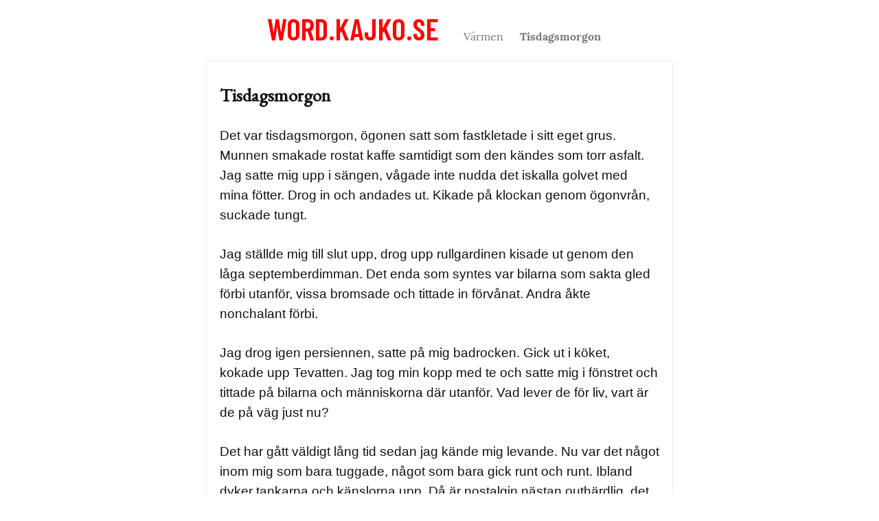

--- FILE ---
content_type: text/html; charset=utf-8
request_url: https://word.kajko.se/tisdagsmorgon
body_size: 13465
content:
<!DOCTYPE HTML>
<html lang="sv" dir="ltr">
	<head prefix="og: http://ogp.me/ns# article: http://ogp.me/ns/article#">
		<meta charset="utf-8">

		<title>Tisdagsmorgon &mdash; word.kajko.se</title>
		
		<link rel="stylesheet" type="text/css" href="https://cdn.writeas.net/css/write.4fd8681726b68760e79b7.css" />
		
		<link rel="shortcut icon" href="https://i.snap.as/RWnmE7Rk.png" />
		
		<meta name="viewport" content="width=device-width, initial-scale=1.0" />
		
		<link rel="canonical" href="https://word.kajko.se/tisdagsmorgon" />
		<link rel="alternate" type="application/rss+xml" title="word.kajko.se &raquo; Feed" href="https://word.kajko.se/feed/" />
		<meta name="generator" content="Write.as">
		<meta name="title" content="Tisdagsmorgon &mdash; word.kajko.se">
		<meta name="description" content="Det var tisdagsmorgon, ögonen satt som fastkletade i sitt eget grus. Munnen smakade rostat kaffe samtidigt som den kändes som torr asfalt. Jag satte...">
		
		<meta name="twitter:label1" value="Views">
		<meta name="twitter:data1" value="10">
		<link rel="author" href="http://word.kajko.se/" />
		<meta name="author" content="word.kajko.se" />
		<meta itemprop="description" content="Det var tisdagsmorgon, ögonen satt som fastkletade i sitt eget grus. Munnen smakade rostat kaffe samtidigt som den kändes som torr asfalt. Jag satte...">
		<meta itemprop="datePublished" content="2023-11-12" />
		<meta name="twitter:card" content="summary_large_image">
		<meta name="twitter:description" content="Det var tisdagsmorgon, ögonen satt som fastkletade i sitt eget grus. Munnen smakade rostat kaffe samtidigt som den kändes som torr asfalt. Jag satte...">
		<meta name="twitter:title" content="Tisdagsmorgon &mdash; word.kajko.se">
		<meta name="twitter:image" content="https://i.snap.as/20ERnycg.png">
		<meta property="og:title" content="Tisdagsmorgon" />
		<meta property="og:description" content="Det var tisdagsmorgon, ögonen satt som fastkletade i sitt eget grus. Munnen smakade rostat kaffe samtidigt som den kändes som torr asfalt. Jag satte..." />
		<meta property="og:site_name" content="word.kajko.se" />
		<meta property="og:type" content="article" />
		<meta property="og:url" content="https://word.kajko.se/tisdagsmorgon" />
		<meta property="og:updated_time" content="2023-11-12T13:44:46Z" />
		<meta property="og:image" content="https://i.snap.as/20ERnycg.png">
		<meta property="article:published_time" content="2023-11-12T13:44:46Z">
		
		
	
	<meta name="fediverse:creator" content="@isak@tilde.zone">
		<link rel="me" href="https://tilde.zone/@isak" />

		<style type="text/css">/* 
   Written in 2019 by Nono Martínez Alonso

   To the extent possible under law, the author(s) have dedicated all 
   copyright and related and neighboring rights to this software to the 
   public domain worldwide. This software is distributed without any 
   warranty.

   You should have received a copy of the CC0 Public Domain Dedication 
   along with this software. If not, see 
   http://creativecommons.org/publicdomain/zero/1.0
*/

@import url('https://fonts.googleapis.com/css?family=Barlow+Condensed:400,500,600|EB+Garamond&display=swap');

.h-entry {
    border: 1px solid rgba(0,0,0,.07);
    padding: 1.75em 1em;
}

#blog-title {
    font-family: 'Barlow Condensed', sans-serif;
    text-transform: uppercase;
    color: red;
    text-align: center;
}

p.description.p-note {
    font-family: 'EB Garamond', serif;
    font-size: 1.5em;
    color: red;
}

body#collection article { 
    padding: 1.75em 1em;
    max-width: 600px;
}

body#collection article p {
    font-family: 'Arial', sans-serif;
}

#wrapper h2+time {
    text-transform: uppercase;
    font-size: 14px;
    text-align: center;
}

body#collection #wrapper time {
    font-size: 14px;
    color: #7b7b7b;
    font-family: 'Libre Franklin', serif;
    font-weight: 600;
}

body#post article h2#title {
font-family: 'Barlow Condensed', sans-serif;
    text-transform: uppercase;
    color: red;
    font-size: 2.5em;
    text-align: center;
}

a.u-url {
    font-family: 'Barlow Condensed', sans-serif;
    text-transform: uppercase;
    color: red;
    font-size: 1.5em;
}

h2.post-title {
    text-align: center;
}

#post article p {
    font-family: Arial;
}

#post article.norm {
    line-height: 24px;
    font-size: 16px;
    max-width: 600px;
}

h1, h2, h3, h4, h5 {
    font-family: 'EB Garamond', serif;
}

body#collection article .book h1 {
    font-size: 1.75em;
}

body#post header {
    text-align: center;
}

body#post header h1 {
    font-size: 2.75em;
    color: red;
}

p a {
    color: #ee464c;
    text-decoration: underline;
}

a.h-card {
    color: red;
}

body#post header, body#subpage header {
-webkit-opacity: 1;
opacity: 1;
}

.footnote {
    text-decoration: underline;
    color: red;
}

.footnote:hover {
    color: black;
}

.footnote-ref {
    text-decoration: underline;
    font-size: 12px;
    color: red;
}

.footnote-ref:hover {
    color: black;
}

.footnote-ref-text {
    font-size: 12px;
}</style>
		

	</head>
	<body id="post">
		
		<div id="overlay"></div>

		<header>
		<h1 dir="ltr" id="blog-title"><a rel="author" href="/" class="h-card p-author">word.kajko.se</a></h1>
			<nav>
				
				<a class="pinned" href="https://word.kajko.se/varmen">Värmen</a><a class="pinned selected" href="https://word.kajko.se/tisdagsmorgon">Tisdagsmorgon</a>
				
				
			</nav>
		</header>

		

		<article id="post-body" class="sans h-entry "><div class="e-content"><h2 id="tisdagsmorgon" id="tisdagsmorgon">Tisdagsmorgon</h2>

<p>Det var tisdagsmorgon, ögonen satt som fastkletade i sitt eget grus. Munnen smakade rostat kaffe samtidigt som den kändes som torr asfalt. Jag satte mig upp i sängen, vågade inte nudda det iskalla golvet med mina fötter. Drog in och andades ut. Kikade på klockan genom ögonvrån, suckade tungt.</p>

<p>Jag ställde mig till slut upp, drog upp rullgardinen kisade ut genom den
låga septemberdimman. Det enda som syntes var bilarna som sakta gled förbi utanför, vissa bromsade och tittade in förvånat. Andra åkte nonchalant förbi.</p>

<p>Jag drog igen persiennen, satte på mig badrocken. Gick ut i köket,
kokade upp Tevatten. Jag tog min kopp med te och satte mig i fönstret och tittade på bilarna och människorna där utanför. Vad lever de för liv, vart är de på väg just nu?</p>

<p>Det har gått väldigt lång tid sedan jag kände mig levande. Nu var det något inom mig som bara tuggade, något som bara gick runt och runt. Ibland dyker tankarna och känslorna upp. Då är nostalgin nästan outhärdlig, det är som att man lever någon annans liv. Jag platsar inte i min egen kropp. Jag skakade av mig mina tankar. Gick in i badrummet, slängde av mig badrocken. Drog på varmvattnet i duschen. Beskådade mitt glåmiga ansikte i spegeln. Lyfte upp toalettsitsen och satte mig ner, slappnade av och andades ut i ett och samma ögonblick. Spolade. Ställde mig under den varma strålen. Händerna gled genom håret, över bröstet och ner över magen mot låren. Mina röda fötter värkte. De kändes tunga och orörliga. Jag lutade ryggen mot det kyliga kaklet. Gled sakta ner mot golvet. Händer över ansiktet. Sittande i duschen och illamående kunde man inte annat än skratta åt sitt elände.</p>

<p>Stängde av vattenkranen. Räckte mig efter handduken på golvet. Pressade mig upp med hjälp av väggen och svepte in kroppen i den varma handduken. När jag klätt mig och var på väg genom dörren försökte jag tänka mig bort, tänka på en annan verklighet. Utanför ytterdörren slog den mig, vinden som doftade regnig sommarnatt men samtidigt vår. Det var en underbar känsla.</p>

<p>Jag lät mig blåsa iväg en stund, stående helt stilla på min trappa. Andas
in, andas ut.</p>
</div></article>

		

		
		<footer dir="ltr"><hr><nav><p style="font-size: 0.9em">publicerad med <a class="home pubd" href="https://write.as/">write.as</a></p></nav></footer>
		

		<noscript><p><img src="https://analytics.write.as/piwik.php?idsite=16" style="border:0;" alt="" /></p></noscript>
	</body>
	
	
		
		<script type="text/javascript">// FOOTNOTE LINKS IN BODY TEXT
var notePattern = /\[\^(\d+)\]/g;
var noteText = "<a name=\"fn$1\"></a><sup><a class=\"footnote\" href=\"#fnref$1\">$1</a></sup>";

// REFERENCES AT THE BOTTOM
var refPattern = /\[(\d+)\](.*)/g;
var refText = "<a name=\"fnref$1\"></a><a class=\"footnote-ref\" href=\"#fn$1\">$1</a><span class=\"footnote-ref-text\">$2</span>";

var postContent = document.getElementById("post-body").innerHTML;
postContent = postContent.replace(notePattern, noteText);
postContent = postContent.replace(refPattern, refText);
document.getElementById("post-body").innerHTML = postContent;





</script>
	
	
<script>
  
  addEventListener('DOMContentLoaded', function () {
    var hlbaseUri = "https:\/\/cdn.writeas.net/js/";
    var lb = document.querySelectorAll("code[class^='language-']");

    
    var aliasmap = {
      "elisp"      : "lisp",
      "emacs-lisp" : "lisp",
      "c"          : "cpp",
      "cc"         : "cpp",
      "h"          : "cpp",
      "c++"        : "cpp",
      "h++"        : "cpp",
      "hpp"        : "cpp",
      "hh"         : "cpp",
      "hxx"        : "cpp",
      "cxx"        : "cpp",
      "sh"         : "bash",
      "js"         : "javascript",
      "jsx"        : "javascript",
      "html"       : "xml"
    };

    
    function highlight(nodes) {
      for (i=0; i < nodes.length; i++) {
        hljs.highlightBlock(nodes[i]);
      }
    }

    
    function loadLanguages(uris, callback) {
      uris.forEach(function(uri) {
        var sc = document.createElement('script');
        sc.src = uri;
        sc.async = false; 
        
        if (uris.indexOf(uri) == uris.length-1) {
          
          
          
          sc.onload = callback;
          sc.onerror = callback;
        }
        document.head.appendChild(sc);
      });
    }

    
    if (lb.length > 0) {
      
      var st = document.createElement('link');
      st.rel = "stylesheet";
      st.href = "https:\/\/cdn.writeas.net/css/lib/atom-one-light.min.css";
      document.head.appendChild(st);

      
      var jss = [hlbaseUri + "highlight.min.js"];
      
      for (i=0; i < lb.length; i++) {
        lang = lb[i].className.replace('language-','').toLowerCase();
        
        if (aliasmap[lang]) lang = aliasmap[lang];
        lurl = hlbaseUri + "highlightjs/" + lang + ".min.js";
        if (!jss.includes(lurl)) {
          jss.push(lurl);
        }
      }
      
      loadLanguages(jss, () => {highlight(lb)});
    }
  });
</script>

	<script src="https://cdn.writeas.net/js/localdate.js" integrity="sha384-2h0jAAXW06POyeBB2kpmJH+tWBF2mCWnv4DucLFRZXs+D8NX/MjGV7C/aCC2Ywki" crossorigin="anonymous"></script>
	<script type="text/javascript">
	
		var http = new XMLHttpRequest();
		var url = "/api/collections/word/posts/0e2ph04wdh6z1q8v/stat";
		http.open("POST", url, true);
		http.setRequestHeader("Content-type", "application/json");
		http.send();
	

var pinning = false;
function unpinPost(e, postID) {
	e.preventDefault();
	if (pinning) {
		return;
	}
	pinning = true;

	var $header = document.getElementsByTagName('header')[0];
	var callback = function() {
		
		var $pinnedNavLink = $header.getElementsByTagName('nav')[0].querySelector('.pinned.selected');
		$pinnedNavLink.style.display = 'none';
		try { _paq.push(['trackEvent', 'Post', 'unpin', 'post']); } catch(e) {}
	};

	var $pinBtn = $header.getElementsByClassName('unpin')[0];
	$pinBtn.innerHTML = '...';

	var http = new XMLHttpRequest();
	var url = "/api/collections/word/unpin";
	var params = [ { "id": postID } ];
	http.open("POST", url, true);
	http.setRequestHeader("Content-type", "application/json");
	http.onreadystatechange = function() {
		if (http.readyState == 4) {
			pinning = false;
			if (http.status == 200) {
				callback();
				$pinBtn.style.display = 'none';
				$pinBtn.innerHTML = 'Pin';
			} else if (http.status == 409) {
				$pinBtn.innerHTML = 'Unpin';
			} else {
				$pinBtn.innerHTML = 'Unpin';
				alert("Failed to unpin." + (http.status>=500?" Please try again.":""));
			}
		}
	}
	http.send(JSON.stringify(params));
};

var $form = document.getElementById('emailsub');
if ($form != null) {
	$form.onsubmit = function() {
		var $sub = document.getElementById('subscribe-btn');
		$sub.disabled = true;
		$sub.value = 'Subscribing...';
	}
}

	

	
	try { 
	  var _paq = _paq || [];
	  _paq.push(['trackPageView']);
	  _paq.push(['enableLinkTracking']);
	  _paq.push(['enableHeartBeatTimer']);
	  (function() {
		var u="https://analytics.write.as/";
		_paq.push(['setTrackerUrl', u+'piwik.php']);
		_paq.push(['setSiteId', 16]);
		var d=document, g=d.createElement('script'), s=d.getElementsByTagName('script')[0];
		g.type='text/javascript'; g.async=true; g.defer=true; g.src=u+'piwik.js'; s.parentNode.insertBefore(g,s);
	  })();
	} catch (e) {   }
	
	try { 
	  WebFontConfig = {
		custom: { families: [ 'Lora:400,700:latin', 'Open+Sans:400,700:latin' ], urls: [ 'https:\/\/cdn.writeas.net/css/fonts.4ce1882.css' ] }
	  };
	  (function() {
		var wf = document.createElement('script');
		wf.src = 'https:\/\/cdn.writeas.net/js/webfont.js';
		wf.type = 'text/javascript';
		wf.async = 'true';
		var s = document.getElementsByTagName('script')[0];
		s.parentNode.insertBefore(wf, s);
	  })();
	} catch (e) {   }
	</script>

    
</html>